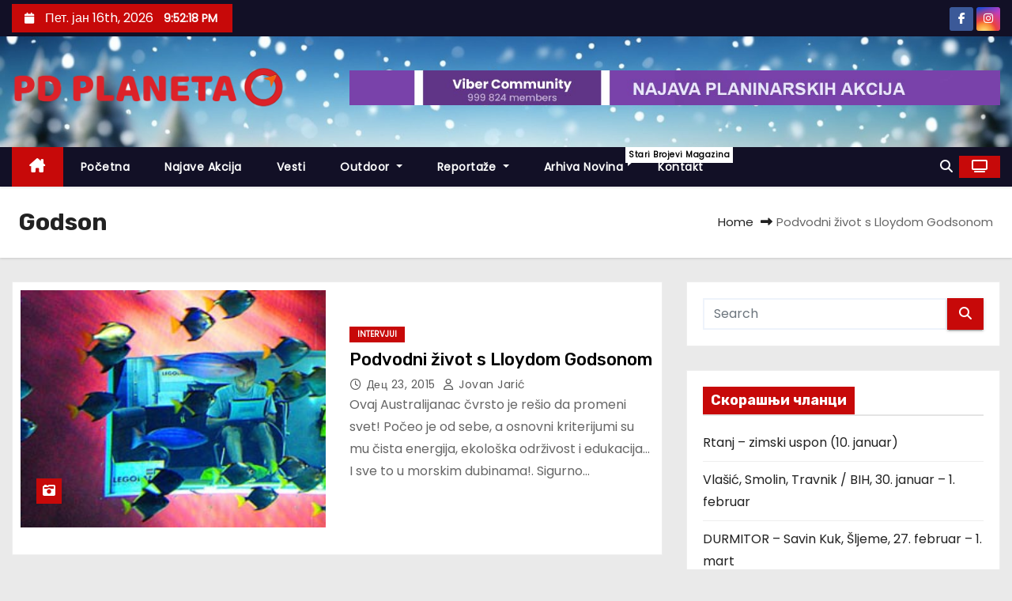

--- FILE ---
content_type: text/html; charset=UTF-8
request_url: https://www.mojaplaneta.net/tag/godson/
body_size: 45808
content:
<!DOCTYPE html>
<html lang="sr-RS">
<head>
<meta charset="UTF-8">
<meta name="viewport" content="width=device-width, initial-scale=1">
<link rel="profile" href="https://gmpg.org/xfn/11">
<title>Godson</title>
<meta name='robots' content='max-image-preview:large' />
<link rel='dns-prefetch' href='//fonts.googleapis.com' />
<link rel="alternate" type="application/rss+xml" title=" &raquo; довод" href="https://www.mojaplaneta.net/feed/" />
<link rel="alternate" type="application/rss+xml" title=" &raquo; довод коментара" href="https://www.mojaplaneta.net/comments/feed/" />
<link rel="alternate" type="application/rss+xml" title=" &raquo; довод ознаке Godson" href="https://www.mojaplaneta.net/tag/godson/feed/" />
<style id='wp-img-auto-sizes-contain-inline-css' type='text/css'>
img:is([sizes=auto i],[sizes^="auto," i]){contain-intrinsic-size:3000px 1500px}
/*# sourceURL=wp-img-auto-sizes-contain-inline-css */
</style>
<style id='wp-emoji-styles-inline-css' type='text/css'>

	img.wp-smiley, img.emoji {
		display: inline !important;
		border: none !important;
		box-shadow: none !important;
		height: 1em !important;
		width: 1em !important;
		margin: 0 0.07em !important;
		vertical-align: -0.1em !important;
		background: none !important;
		padding: 0 !important;
	}
/*# sourceURL=wp-emoji-styles-inline-css */
</style>
<link rel='stylesheet' id='email-subscribers-css' href='https://www.mojaplaneta.net/wp-content/plugins/email-subscribers/lite/public/css/email-subscribers-public.css?ver=5.9.14' type='text/css' media='all' />
<link rel='stylesheet' id='fb-widget-frontend-style-css' href='https://www.mojaplaneta.net/wp-content/plugins/facebook-pagelike-widget/assets/css/style.css?ver=1.0.0' type='text/css' media='all' />
<link rel='stylesheet' id='foobox-free-min-css' href='https://www.mojaplaneta.net/wp-content/plugins/foobox-image-lightbox/free/css/foobox.free.min.css?ver=2.7.35' type='text/css' media='all' />
<link rel='stylesheet' id='ufbl-custom-select-css-css' href='https://www.mojaplaneta.net/wp-content/plugins/ultimate-form-builder-lite/css/jquery.selectbox.css?ver=1.5.3' type='text/css' media='all' />
<link rel='stylesheet' id='ufbl-front-css-css' href='https://www.mojaplaneta.net/wp-content/plugins/ultimate-form-builder-lite/css/frontend.css?ver=1.5.3' type='text/css' media='all' />
<link rel='stylesheet' id='newses-fonts-css' href='//fonts.googleapis.com/css?family=Rubik%3A400%2C500%2C700%7CPoppins%3A400%26display%3Dswap&#038;subset=latin%2Clatin-ext' type='text/css' media='all' />
<link rel='stylesheet' id='bootstrap-css' href='https://www.mojaplaneta.net/wp-content/themes/newses/css/bootstrap.css?ver=6.9' type='text/css' media='all' />
<link rel='stylesheet' id='newses-style-css' href='https://www.mojaplaneta.net/wp-content/themes/newses/style.css?ver=6.9' type='text/css' media='all' />
<link rel='stylesheet' id='newses-default-css' href='https://www.mojaplaneta.net/wp-content/themes/newses/css/colors/default.css?ver=6.9' type='text/css' media='all' />
<link rel='stylesheet' id='all-font-awesome-css' href='https://www.mojaplaneta.net/wp-content/themes/newses/css/font-awesome.css?ver=6.9' type='text/css' media='all' />
<link rel='stylesheet' id='smartmenus-css' href='https://www.mojaplaneta.net/wp-content/themes/newses/css/jquery.smartmenus.bootstrap.css?ver=6.9' type='text/css' media='all' />
<link rel='stylesheet' id='newses-swiper.min-css' href='https://www.mojaplaneta.net/wp-content/themes/newses/css/swiper.min.css?ver=6.9' type='text/css' media='all' />
<link rel='stylesheet' id='fancybox-css' href='https://www.mojaplaneta.net/wp-content/plugins/easy-fancybox/fancybox/1.5.4/jquery.fancybox.min.css?ver=6.9' type='text/css' media='screen' />
<link rel='stylesheet' id='footer-credits-css' href='https://www.mojaplaneta.net/wp-content/plugins/footer-putter/styles/footer-credits.css?ver=1.17' type='text/css' media='all' />
<script type="text/javascript" src="https://www.mojaplaneta.net/wp-includes/js/jquery/jquery.min.js?ver=3.7.1" id="jquery-core-js"></script>
<script type="text/javascript" src="https://www.mojaplaneta.net/wp-includes/js/jquery/jquery-migrate.min.js?ver=3.4.1" id="jquery-migrate-js"></script>
<script type="text/javascript" src="https://www.mojaplaneta.net/wp-content/plugins/ultimate-form-builder-lite/js/jquery.selectbox-0.2.min.js?ver=1.5.3" id="ufbl-custom-select-js-js"></script>
<script type="text/javascript" id="ufbl-front-js-js-extra">
/* <![CDATA[ */
var frontend_js_obj = {"default_error_message":"This field is required","ajax_url":"https://www.mojaplaneta.net/wp-admin/admin-ajax.php","ajax_nonce":"4d29b2e988"};
//# sourceURL=ufbl-front-js-js-extra
/* ]]> */
</script>
<script type="text/javascript" src="https://www.mojaplaneta.net/wp-content/plugins/ultimate-form-builder-lite/js/frontend.js?ver=1.5.3" id="ufbl-front-js-js"></script>
<script type="text/javascript" src="https://www.mojaplaneta.net/wp-content/themes/newses/js/navigation.js?ver=6.9" id="newses-navigation-js"></script>
<script type="text/javascript" src="https://www.mojaplaneta.net/wp-content/themes/newses/js/bootstrap.js?ver=6.9" id="bootstrap-js"></script>
<script type="text/javascript" src="https://www.mojaplaneta.net/wp-content/themes/newses/js/jquery.marquee.js?ver=6.9" id="newses-marquee-js-js"></script>
<script type="text/javascript" src="https://www.mojaplaneta.net/wp-content/themes/newses/js/swiper.min.js?ver=6.9" id="newses-swiper.min.js-js"></script>
<script type="text/javascript" src="https://www.mojaplaneta.net/wp-content/themes/newses/js/jquery.smartmenus.js?ver=6.9" id="smartmenus-js-js"></script>
<script type="text/javascript" src="https://www.mojaplaneta.net/wp-content/themes/newses/js/bootstrap-smartmenus.js?ver=6.9" id="bootstrap-smartmenus-js-js"></script>
<script type="text/javascript" id="foobox-free-min-js-before">
/* <![CDATA[ */
/* Run FooBox FREE (v2.7.35) */
var FOOBOX = window.FOOBOX = {
	ready: true,
	disableOthers: false,
	o: {wordpress: { enabled: true }, countMessage:'image %index of %total', captions: { dataTitle: ["captionTitle","title"], dataDesc: ["captionDesc","description"] }, rel: '', excludes:'.fbx-link,.nofoobox,.nolightbox,a[href*="pinterest.com/pin/create/button/"]', affiliate : { enabled: false }},
	selectors: [
		".foogallery-container.foogallery-lightbox-foobox", ".foogallery-container.foogallery-lightbox-foobox-free", ".gallery", ".wp-block-gallery", ".wp-caption", ".wp-block-image", "a:has(img[class*=wp-image-])", ".post a:has(img[class*=wp-image-])", ".foobox"
	],
	pre: function( $ ){
		// Custom JavaScript (Pre)
		
	},
	post: function( $ ){
		// Custom JavaScript (Post)
		
		// Custom Captions Code
		
	},
	custom: function( $ ){
		// Custom Extra JS
		
	}
};
//# sourceURL=foobox-free-min-js-before
/* ]]> */
</script>
<script type="text/javascript" src="https://www.mojaplaneta.net/wp-content/plugins/foobox-image-lightbox/free/js/foobox.free.min.js?ver=2.7.35" id="foobox-free-min-js"></script>
<link rel="https://api.w.org/" href="https://www.mojaplaneta.net/wp-json/" /><link rel="alternate" title="JSON" type="application/json" href="https://www.mojaplaneta.net/wp-json/wp/v2/tags/162" /><link rel="EditURI" type="application/rsd+xml" title="RSD" href="https://www.mojaplaneta.net/xmlrpc.php?rsd" />
<meta name="generator" content="WordPress 6.9" />
        <style type="text/css">
            
            body .mg-headwidget .site-branding-text a,
            .site-header .site-branding .site-title a:visited,
            .site-header .site-branding .site-title a:hover,
            body .mg-headwidget .site-branding-text .site-description {
                color: #ffffff;
            }
            .site-branding-text .site-title a {
                font-size: 15px;
            }
            @media only screen and (max-width: 640px) {
                .site-branding-text .site-title a {
                    font-size: 40px;
                }
            }
            @media only screen and (max-width: 375px) {
                .site-branding-text .site-title a {
                    font-size: 32px;
                }
            }
                    </style>
        		<style type="text/css" id="wp-custom-css">
			

.mg-footer-copyright {
  display: none;
}

.mg-footer-bottom-area {
  display: none;

}


		</style>
		</head>
<body data-rsssl=1 class="archive tag tag-godson tag-162 wp-custom-logo wp-embed-responsive wp-theme-newses wide" >
<div id="page" class="site">
<a class="skip-link screen-reader-text" href="#content">
Skip to content</a>
    <!--wrapper-->
    <div class="wrapper" id="custom-background-css">
        <header class="mg-headwidget">
            <!--==================== TOP BAR ====================-->
            <div class="mg-head-detail d-none d-md-block">
    <div class="container">
        <div class="row align-items-center">
            <div class="col-md-6 col-xs-12 col-sm-6">
                <ul class="info-left">
                                <li>
                                    <i class="fa fa-calendar ml-3"></i>
                    Пет. јан 16th, 2026                     <span id="time" class="time"></span>
                            </li>                        
                        </ul>
            </div>
            <div class="col-md-6 col-xs-12">
                <ul class="mg-social info-right">
                            <li>
                <a  target="_blank" href="https://www.facebook.com/magazin.moja.planeta">
                    <span class="icon-soci facebook"><i class="fa-brands fa-facebook-f"></i></span>
                </a>
            </li>
                    <li>
                <a target="_blank"  href="https://www.instagram.com/mojaplanetamagazin/">
                    <span class="icon-soci instagram"><i class="fa-brands fa-instagram"></i></span>
                </a>
            </li>
                        </ul>
            </div>
        </div>
    </div>
</div>
            <div class="clearfix"></div>
                        <div class="mg-nav-widget-area-back" style='background-image: url("https://www.mojaplaneta.net/wp-content/uploads/2024/11/cropped-background-9135843_1920.jpg" );'>
                        <div class="overlay">
              <div class="inner" >
                <div class="container">
                    <div class="mg-nav-widget-area">
                        <div class="row align-items-center  ">
                            <div class="col-md-4 text-center-xs ">
                                <div class="site-logo">
                                    <a href="https://www.mojaplaneta.net/" class="navbar-brand" rel="home"><img width="2816" height="568" src="https://www.mojaplaneta.net/wp-content/uploads/2024/11/PD-Planeta-logo.png" class="custom-logo" alt="" decoding="async" fetchpriority="high" srcset="https://www.mojaplaneta.net/wp-content/uploads/2024/11/PD-Planeta-logo.png 2816w, https://www.mojaplaneta.net/wp-content/uploads/2024/11/PD-Planeta-logo-300x61.png 300w, https://www.mojaplaneta.net/wp-content/uploads/2024/11/PD-Planeta-logo-1024x207.png 1024w, https://www.mojaplaneta.net/wp-content/uploads/2024/11/PD-Planeta-logo-768x155.png 768w, https://www.mojaplaneta.net/wp-content/uploads/2024/11/PD-Planeta-logo-1536x310.png 1536w, https://www.mojaplaneta.net/wp-content/uploads/2024/11/PD-Planeta-logo-2048x413.png 2048w" sizes="(max-width: 2816px) 100vw, 2816px" /></a>                                </div>
                                <div class="site-branding-text ">
                                                                        <p class="site-title"> <a href="https://www.mojaplaneta.net/" rel="home"></a></p>
                                                                        <p class="site-description"></p>
                                </div>   
                            </div>
                           
            <div class="col-md-8 text-center-xs">
                
                    <div class="container">
                        <div class="row align-items-center">
                            <div class="ml-auto py-2">
                                <a class="pull-right img-fluid" href="https://invite.viber.com/?g2=AQAZt55ETsOIfU0rbU6oiJ7uOufbtufcq4F1rgkslHD1YFZOHng1LlwTzYV6ghmn&#038;fbclid=IwAR0A3VP6PQw9BVv-b4i9yHIcvQNRCD99uEaIWhW4Yw_j0QFIuBK0FiK-xuU&#038;lang=en" target="_blank" ">
                                    <img width="1200" height="65" src="https://www.mojaplaneta.net/wp-content/uploads/2024/11/what-is-a-viber-community.jpg" class="attachment-full size-full" alt="" decoding="async" srcset="https://www.mojaplaneta.net/wp-content/uploads/2024/11/what-is-a-viber-community.jpg 1200w, https://www.mojaplaneta.net/wp-content/uploads/2024/11/what-is-a-viber-community-300x16.jpg 300w, https://www.mojaplaneta.net/wp-content/uploads/2024/11/what-is-a-viber-community-1024x55.jpg 1024w, https://www.mojaplaneta.net/wp-content/uploads/2024/11/what-is-a-viber-community-768x42.jpg 768w" sizes="(max-width: 1200px) 100vw, 1200px" />                                </a>
                            </div>
                        </div>
                    </div>
                    
                                <!--== Top Tags ==-->
                  <div class="mg-tpt-tag-area">
                                 
                  </div>
                <!-- Trending line END -->
                  
            </div>
                                </div>
                    </div>
                </div>
                </div>
              </div>
          </div>
            <div class="mg-menu-full">
                <nav class="navbar navbar-expand-lg navbar-wp">
                    <div class="container">
                        <!-- Right nav -->
                    <div class="m-header align-items-center">
                        <a class="mobilehomebtn" href="https://www.mojaplaneta.net"><span class="fa-solid fa-house-chimney"></span></a>
                        <!-- navbar-toggle -->
                        <button class="navbar-toggler collapsed ml-auto" type="button" data-toggle="collapse" data-target="#navbar-wp" aria-controls="navbarSupportedContent" aria-expanded="false" aria-label="Toggle navigation">
                          <!-- <span class="my-1 mx-2 close"></span>
                          <span class="navbar-toggler-icon"></span> -->
                          <div class="burger">
                            <span class="burger-line"></span>
                            <span class="burger-line"></span>
                            <span class="burger-line"></span>
                          </div>
                        </button>
                        <!-- /navbar-toggle -->
                                    <div class="dropdown show mg-search-box">
                <a class="dropdown-toggle msearch ml-auto" href="#" role="button" id="dropdownMenuLink" data-toggle="dropdown" aria-haspopup="true" aria-expanded="false">
                    <i class="fa-solid fa-magnifying-glass"></i>
                </a>
                <div class="dropdown-menu searchinner" aria-labelledby="dropdownMenuLink">
                    <form role="search" method="get" id="searchform" action="https://www.mojaplaneta.net/">
  <div class="input-group">
    <input type="search" class="form-control" placeholder="Search" value="" name="s" />
    <span class="input-group-btn btn-default">
    <button type="submit" class="btn"> <i class="fa-solid fa-magnifying-glass"></i> </button>
    </span> </div>
</form>                </div>
            </div>
                  <a href="#" target="_blank" class="btn-theme px-3 ml-2">
            <i class="fa-solid fa-tv"></i>
        </a>
                            </div>
                    <!-- /Right nav -->
                    <!-- Navigation -->
                    <div class="collapse navbar-collapse" id="navbar-wp"> 
                      <ul id="menu-glavni-meni" class="nav navbar-nav mr-auto"><li class="active home"><a class="nav-link homebtn" title="Home" href="https://www.mojaplaneta.net"><span class='fa-solid fa-house-chimney'></span></a></li><li id="menu-item-9602" class="menu-item menu-item-type-post_type menu-item-object-page menu-item-home menu-item-9602"><a class="nav-link" title="Početna" href="https://www.mojaplaneta.net/">Početna</a></li>
<li id="menu-item-2450" class="menu-item menu-item-type-post_type menu-item-object-page menu-item-2450"><a class="nav-link" title="Najave akcija" href="https://www.mojaplaneta.net/najave_akcija/">Najave akcija</a></li>
<li id="menu-item-2433" class="menu-item menu-item-type-taxonomy menu-item-object-category menu-item-2433"><a class="nav-link" title="Vesti" href="https://www.mojaplaneta.net/category/vesti/">Vesti</a></li>
<li id="menu-item-2430" class="menu-item menu-item-type-custom menu-item-object-custom menu-item-has-children menu-item-2430 dropdown"><a class="nav-link" title="Outdoor" href="#" data-toggle="dropdown" class="dropdown-toggle">Outdoor </a>
<ul role="menu" class=" dropdown-menu">
	<li id="menu-item-2449" class="menu-item menu-item-type-post_type menu-item-object-page menu-item-2449"><a class="dropdown-item" title="Planinarski domovi i kuće" href="https://www.mojaplaneta.net/planinarski_domovi/">Planinarski domovi i kuće</a></li>
	<li id="menu-item-2436" class="menu-item menu-item-type-taxonomy menu-item-object-category menu-item-2436"><a class="dropdown-item" title="Oprema" href="https://www.mojaplaneta.net/category/oprema/">Oprema</a></li>
	<li id="menu-item-2435" class="menu-item menu-item-type-taxonomy menu-item-object-category menu-item-2435"><a class="dropdown-item" title="Tehnička oprema" href="https://www.mojaplaneta.net/category/tehnicka-oprema/">Tehnička oprema</a></li>
	<li id="menu-item-2434" class="menu-item menu-item-type-taxonomy menu-item-object-category menu-item-2434"><a class="dropdown-item" title="Outdoor" href="https://www.mojaplaneta.net/category/outdoor/">Outdoor</a></li>
	<li id="menu-item-3378" class="menu-item menu-item-type-taxonomy menu-item-object-category menu-item-3378"><a class="dropdown-item" title="Aktuelno" href="https://www.mojaplaneta.net/category/aktuelno/">Aktuelno</a></li>
</ul>
</li>
<li id="menu-item-2431" class="menu-item menu-item-type-custom menu-item-object-custom menu-item-has-children menu-item-2431 dropdown"><a class="nav-link" title="Reportaže" href="#" data-toggle="dropdown" class="dropdown-toggle">Reportaže </a>
<ul role="menu" class=" dropdown-menu">
	<li id="menu-item-2432" class="menu-item menu-item-type-taxonomy menu-item-object-category menu-item-2432"><a class="dropdown-item" title="Reportaže" href="https://www.mojaplaneta.net/category/reportaze/">Reportaže</a></li>
	<li id="menu-item-2437" class="menu-item menu-item-type-taxonomy menu-item-object-category menu-item-2437"><a class="dropdown-item" title="Intervjui" href="https://www.mojaplaneta.net/category/intervjui/">Intervjui</a></li>
	<li id="menu-item-2438" class="menu-item menu-item-type-taxonomy menu-item-object-category menu-item-2438"><a class="dropdown-item" title="Planinsko trčanje" href="https://www.mojaplaneta.net/category/planinsko_trcanje/">Planinsko trčanje</a></li>
</ul>
</li>
<li id="menu-item-2443" class="menu-item menu-item-type-taxonomy menu-item-object-category menu-item-2443"><a class="nav-link" title="Arhiva novina" href="https://www.mojaplaneta.net/category/arhiva/">Arhiva novina<span class="menu-link-description">Stari brojevi magazina</span></a></li>
<li id="menu-item-2447" class="menu-item menu-item-type-post_type menu-item-object-page menu-item-2447"><a class="nav-link" title="Kontakt" href="https://www.mojaplaneta.net/kontakt/">Kontakt</a></li>
</ul>                    </div>   
                    <!--/ Navigation -->
                    <!-- Right nav -->
                    <div class="desk-header pl-3 ml-auto my-2 my-lg-0 position-relative align-items-center">
                                  <div class="dropdown show mg-search-box">
                <a class="dropdown-toggle msearch ml-auto" href="#" role="button" id="dropdownMenuLink" data-toggle="dropdown" aria-haspopup="true" aria-expanded="false">
                    <i class="fa-solid fa-magnifying-glass"></i>
                </a>
                <div class="dropdown-menu searchinner" aria-labelledby="dropdownMenuLink">
                    <form role="search" method="get" id="searchform" action="https://www.mojaplaneta.net/">
  <div class="input-group">
    <input type="search" class="form-control" placeholder="Search" value="" name="s" />
    <span class="input-group-btn btn-default">
    <button type="submit" class="btn"> <i class="fa-solid fa-magnifying-glass"></i> </button>
    </span> </div>
</form>                </div>
            </div>
                  <a href="#" target="_blank" class="btn-theme px-3 ml-2">
            <i class="fa-solid fa-tv"></i>
        </a>
                            </div>
                    <!-- /Right nav --> 
                  </div>
                </nav>
            </div>
        </header>
        <div class="clearfix"></div>
        <!--== /Top Tags ==-->
                        <!--== Home Slider ==-->
                <!--==/ Home Slider ==-->
        <!--==================== Newses breadcrumb section ====================-->
<div class="clearfix"></div>
 <div class="mg-breadcrumb-section">
    <!--overlay--> 
    <div class="overlay">
      <!--container--> 
      <div class="container">
        <!--row--> 
        <div class="row align-items-center justify-content-between px-4">
          <!--col-md-12--> 
            <!--mg-breadcrumb-title-->
          <div class="mg-breadcrumb-title">
            <h1 class="title">Godson</h1>          </div>
            <!--/mg-breadcrumb-title--> 
            <!--mg-page-breadcrumb--> 
            <ul class="mg-page-breadcrumb">
              <li><a href="https://www.mojaplaneta.net">Home</a></li>
              <li class="active">Podvodni život s Lloydom Godsonom</li>
            </ul>
            <!--/mg-page-breadcrumb-->
        </div>
        <!--/row--> 
      </div>
      <!--/container--> 
    </div>
    <!--/overlay--> 
  </div>
<div class="clearfix"></div><!--container-->
<div id="content" class="container archive-class">
    <!--row-->
    <div class="row">
                            <div class="col-md-8">
                <div id="post-387" class="post-387 post type-post status-publish format-standard has-post-thumbnail hentry category-intervjui tag-godson tag-lloyd tag-outdoor tag-podvodni tag-zivot">
    <!-- mg-posts-sec mg-posts-modul-6 -->
    <div class="mg-posts-sec mg-posts-modul-6  wd-back">
        <!-- mg-posts-sec-inner -->
        <div class="mg-posts-sec-inner row">
                        <div class="d-md-flex mg-posts-sec-post mb-4 w-100">
                <div class="col-12 col-md-6">
                                        <div class="mg-blog-thumb back-img md" style="background-image: url('https://www.mojaplaneta.net/wp-content/uploads/2015/12/Lloyd_blogpost-velika.jpg');">
                        <span class="post-form"><i class="fa-solid fa-camera-retro"></i></span>                        <a href="https://www.mojaplaneta.net/lloyd_godson/" class="link-div"></a>
                    </div> 
                </div>
                <div class="mg-sec-top-post col">
                    <div class="mg-blog-category"><a class="newses-categories category-color-1" href="https://www.mojaplaneta.net/category/intervjui/"> 
                                 Intervjui
                             </a></div> 
                    <h4 class="title"><a href="https://www.mojaplaneta.net/lloyd_godson/">Podvodni život s Lloydom Godsonom</a></h4>
                        <div class="mg-blog-meta">
            <span class="mg-blog-date"><i class="fa-regular fa-clock"></i>
            <a href="https://www.mojaplaneta.net/2015/12/">
                дец 23, 2015            </a>
        </span>
            <a class="auth" href="https://www.mojaplaneta.net/author/admin/">
            <i class="fa-regular fa-user"></i> 
            Jovan Jarić        </a>
    </div>                    <div class="mg-content overflow-hidden">
                    <p>Ovaj Australijanac čvrsto je rešio da promeni svet! Počeo je od sebe, a osnovni kriterijumi su mu čista energija, ekološka održivost i edukacija&#8230; I sve to u morskim dubinama!. Sigurno&hellip;</p>
                    </div>
                </div>
            </div>
                            <div class="col-md-12 text-center d-flex justify-content-center">
                 
            </div>

        </div>
        <!-- // mg-posts-sec-inner -->
    </div>
    <!-- // mg-posts-sec block_6 -->
</div>
<!--col-md-12-->            </div>
                            <aside class="col-md-4">
                <div id="sidebar-right" class="mg-sidebar">
	<div id="search-2" class="mg-widget widget_search"><form role="search" method="get" id="searchform" action="https://www.mojaplaneta.net/">
  <div class="input-group">
    <input type="search" class="form-control" placeholder="Search" value="" name="s" />
    <span class="input-group-btn btn-default">
    <button type="submit" class="btn"> <i class="fa-solid fa-magnifying-glass"></i> </button>
    </span> </div>
</form></div>
		<div id="recent-posts-2" class="mg-widget widget_recent_entries">
		<div class="mg-wid-title"><h6 class="wtitle"><span class="bg">Скорашњи чланци</span></h6></div>
		<ul>
											<li>
					<a href="https://www.mojaplaneta.net/rtanj-zimski-uspon-10-januar/">Rtanj &#8211;  zimski uspon (10. januar)</a>
									</li>
											<li>
					<a href="https://www.mojaplaneta.net/vlasic-smolin-travnik-bih-30-januar-1-februar/">Vlašić, Smolin, Travnik / BIH, 30. januar &#8211; 1. februar</a>
									</li>
											<li>
					<a href="https://www.mojaplaneta.net/durmitor-savin-kuk-sljeme-27-februar-1-mart/">DURMITOR – Savin Kuk, Šljeme, 27. februar – 1. mart</a>
									</li>
											<li>
					<a href="https://www.mojaplaneta.net/bjelasica-troglava-2072-m-zekova-glava-2117-m-13-15-mart/">BJELASICA – Troglava (2072 m), Zekova glava (2117 m), 13-15. mart</a>
									</li>
											<li>
					<a href="https://www.mojaplaneta.net/pd-planeta-godisnji-plan-akcija-2026/">PD Planeta &#8211; godišnji plan akcija 2026.</a>
									</li>
					</ul>

		</div><div id="categories-2" class="mg-widget widget_categories"><div class="mg-wid-title"><h6 class="wtitle"><span class="bg">Категорије</span></h6></div>
			<ul>
					<li class="cat-item cat-item-2"><a href="https://www.mojaplaneta.net/category/aktuelno/">Aktuelno</a>
</li>
	<li class="cat-item cat-item-3"><a href="https://www.mojaplaneta.net/category/arhiva/">Arhiva</a>
</li>
	<li class="cat-item cat-item-1435"><a href="https://www.mojaplaneta.net/category/arhiva-akcija/">Arhiva akcija</a>
</li>
	<li class="cat-item cat-item-13"><a href="https://www.mojaplaneta.net/category/planinarski-domovi/domovi-bosna-i-hercegovina/">Domovi Bosna i Hercegovina</a>
</li>
	<li class="cat-item cat-item-14"><a href="https://www.mojaplaneta.net/category/planinarski-domovi/planinarski-domovi-crna-gora/">Domovi Crna Gora</a>
</li>
	<li class="cat-item cat-item-15"><a href="https://www.mojaplaneta.net/category/planinarski-domovi/planinarski-domovi-hrvatska/">Domovi Hrvatska</a>
</li>
	<li class="cat-item cat-item-16"><a href="https://www.mojaplaneta.net/category/planinarski-domovi/planinarski-domovi-makedonija/">Domovi Makedonija</a>
</li>
	<li class="cat-item cat-item-17"><a href="https://www.mojaplaneta.net/category/planinarski-domovi/planinarski-domovi-slovenija/">Domovi Slovenija</a>
</li>
	<li class="cat-item cat-item-18"><a href="https://www.mojaplaneta.net/category/planinarski-domovi/planinarski-domovi-srbija/">Domovi Srbija</a>
</li>
	<li class="cat-item cat-item-4"><a href="https://www.mojaplaneta.net/category/intervjui/">Intervjui</a>
</li>
	<li class="cat-item cat-item-1431"><a href="https://www.mojaplaneta.net/category/najava-akcija/">Najava akcija</a>
</li>
	<li class="cat-item cat-item-1"><a href="https://www.mojaplaneta.net/category/nekategorisano/">Nekategorisano</a>
</li>
	<li class="cat-item cat-item-5"><a href="https://www.mojaplaneta.net/category/oprema/">Oprema</a>
</li>
	<li class="cat-item cat-item-6"><a href="https://www.mojaplaneta.net/category/outdoor/">Outdoor</a>
</li>
	<li class="cat-item cat-item-8"><a href="https://www.mojaplaneta.net/category/planinsko_trcanje/">Planinsko trčanje</a>
</li>
	<li class="cat-item cat-item-9"><a href="https://www.mojaplaneta.net/category/reportaze/">Reportaže</a>
</li>
	<li class="cat-item cat-item-10"><a href="https://www.mojaplaneta.net/category/tehnicka-oprema/">Tehnička oprema</a>
</li>
	<li class="cat-item cat-item-1433"><a href="https://www.mojaplaneta.net/category/velike-akcije/">Velike akcije</a>
</li>
	<li class="cat-item cat-item-11"><a href="https://www.mojaplaneta.net/category/vesti/">Vesti</a>
</li>
			</ul>

			</div></div>
            </aside>
            </div>
    <!--/row-->
</div>
<!--/container-->
<!--==================== MISSED AREA ====================-->
<div class="missed-section"></div>
<!--==================== FOOTER AREA ====================-->
    <footer class="footer"> 
        <div class="overlay">
                    <!--Start mg-footer-widget-area-->
                                <!--End mg-footer-widget-area-->
                
                        <!--Start mg-footer-widget-area-->
        <div class="mg-footer-bottom-area">
            <div class="container">
                                <div class="row align-items-center">
                    <!--col-md-4-->
                    <div class="col-md-6">
                        <a href="https://www.mojaplaneta.net/" class="navbar-brand" rel="home"><img width="2816" height="568" src="https://www.mojaplaneta.net/wp-content/uploads/2024/11/PD-Planeta-logo.png" class="custom-logo" alt="" decoding="async" srcset="https://www.mojaplaneta.net/wp-content/uploads/2024/11/PD-Planeta-logo.png 2816w, https://www.mojaplaneta.net/wp-content/uploads/2024/11/PD-Planeta-logo-300x61.png 300w, https://www.mojaplaneta.net/wp-content/uploads/2024/11/PD-Planeta-logo-1024x207.png 1024w, https://www.mojaplaneta.net/wp-content/uploads/2024/11/PD-Planeta-logo-768x155.png 768w, https://www.mojaplaneta.net/wp-content/uploads/2024/11/PD-Planeta-logo-1536x310.png 1536w, https://www.mojaplaneta.net/wp-content/uploads/2024/11/PD-Planeta-logo-2048x413.png 2048w" sizes="(max-width: 2816px) 100vw, 2816px" /></a>                        <div class="site-branding-text">
                            <p class="site-title-footer"> <a href="https://www.mojaplaneta.net/" rel="home"></a></p>
                            <p class="site-description-footer"></p>
                        </div>
                                            </div> 
                    <div class="col-md-6 text-right text-xs">    
                        <ul class="mg-social">
                             
                        </ul>
                    </div>
                </div>
                <!--/row-->
            </div>
            <!--/container-->
        </div>
        <!--End mg-footer-widget-area-->
                    <div class="mg-footer-copyright">
                            <div class="container">
            <div class="row">
                                <div class="col-md-6 text-xs">
                        <p>
                            <a href="https://wordpress.org/">
                                Proudly powered by WordPress                            </a>
                            <span class="sep"> | </span>
                            Theme: Newses by <a href="https://themeansar.com/" rel="designer">Themeansar</a>.                        </p>
                    </div>
                                            <div class="col-md-6 text-md-right footer-menu text-xs">
                            <ul class="info-right"><li class="nav-item menu-item "><a class="nav-link " href="https://www.mojaplaneta.net/" title="Home">Home</a></li><li class="nav-item menu-item page_item dropdown page-item-50"><a class="nav-link" href="https://www.mojaplaneta.net/arhiva/">Arhiva</a></li><li class="nav-item menu-item page_item dropdown page-item-56"><a class="nav-link" href="https://www.mojaplaneta.net/interviews/">Intervijui</a></li><li class="nav-item menu-item page_item dropdown page-item-41"><a class="nav-link" href="https://www.mojaplaneta.net/katalozi/">Katalozi Opreme</a></li><li class="nav-item menu-item page_item dropdown page-item-2441"><a class="nav-link" href="https://www.mojaplaneta.net/kontakt/">Kontakt</a></li><li class="nav-item menu-item page_item dropdown page-item-27"><a class="nav-link" href="https://www.mojaplaneta.net/linkovi/">Linkovi</a></li><li class="nav-item menu-item page_item dropdown page-item-21"><a class="nav-link" href="https://www.mojaplaneta.net/najave_akcija/">Najave akcija</a></li><li class="nav-item menu-item page_item dropdown page-item-2548"><a class="nav-link" href="https://www.mojaplaneta.net/odjava-sa-mailing-liste/">Odjava sa mailing liste</a></li><li class="nav-item menu-item page_item dropdown page-item-35"><a class="nav-link" href="https://www.mojaplaneta.net/oprema/">Oprema</a></li><li class="nav-item menu-item page_item dropdown page-item-39"><a class="nav-link" href="https://www.mojaplaneta.net/outdoor/">Outdoor</a></li><li class="nav-item menu-item page_item dropdown page-item-23"><a class="nav-link" href="https://www.mojaplaneta.net/planinarski_domovi/">Planinarski domovi i kuće</a></li><li class="nav-item menu-item page_item dropdown page-item-58"><a class="nav-link" href="https://www.mojaplaneta.net/planinsko_trcanje/">Planinsko trčanje</a></li><li class="nav-item menu-item page_item dropdown page-item-15"><a class="nav-link" href="https://www.mojaplaneta.net/pocetna/">Početna</a></li><li class="nav-item menu-item page_item dropdown page-item-4636"><a class="nav-link" href="https://www.mojaplaneta.net/prijave/">Prijave</a></li><li class="nav-item menu-item page_item dropdown page-item-5344"><a class="nav-link" href="https://www.mojaplaneta.net/projekti/">Projekti</a></li><li class="nav-item menu-item page_item dropdown page-item-54"><a class="nav-link" href="https://www.mojaplaneta.net/reportaze/">Reportaže</a></li><li class="nav-item menu-item page_item dropdown page-item-4280"><a class="nav-link" href="https://www.mojaplaneta.net/search/">Search</a></li><li class="nav-item menu-item page_item dropdown page-item-37"><a class="nav-link" href="https://www.mojaplaneta.net/tehnicka_oprema/">Tehnička Oprema</a></li><li class="nav-item menu-item page_item dropdown page-item-15346"><a class="nav-link" href="https://www.mojaplaneta.net/uclanjenje-u-planinarsko-drustvo-planeta/">Učlanjenje u Planinarsko društvo Planeta</a></li><li class="nav-item menu-item page_item dropdown page-item-17 current_page_parent"><a class="nav-link" href="https://www.mojaplaneta.net/vesti/">Vesti</a></li></ul>
                        </div>
                                </div>
        </div>
                    </div>
            </div>
            <!--/overlay-->
        </footer>
        <!--/footer-->
    </div>
    <!--/wrapper-->
    <!--Scroll To Top-->
    <a href="#" class="ta_upscr bounceInup animated"><i class="fa-solid fa-angle-up"></i></a>
    <!--/Scroll To Top-->
<!-- /Scroll To Top -->
<script type="speculationrules">
{"prefetch":[{"source":"document","where":{"and":[{"href_matches":"/*"},{"not":{"href_matches":["/wp-*.php","/wp-admin/*","/wp-content/uploads/*","/wp-content/*","/wp-content/plugins/*","/wp-content/themes/newses/*","/*\\?(.+)"]}},{"not":{"selector_matches":"a[rel~=\"nofollow\"]"}},{"not":{"selector_matches":".no-prefetch, .no-prefetch a"}}]},"eagerness":"conservative"}]}
</script>
<footer class="custom-footer" itemscope="itemscope" itemtype="http://schema.org/WPFooter"><div id="sow-editor-10" class="widget widget_sow-editor"><div class="wrap"><div
			
			class="so-widget-sow-editor so-widget-sow-editor-base"
			
		>
<div class="siteorigin-widget-tinymce textwidget">
	<p style="text-align: center;"><strong>Moja planeta ©️ PD Planeta / 2010. - 2025.</strong></p>
</div>
</div></div></div></footer><!-- end .custom-footer -->	<script>
	/(trident|msie)/i.test(navigator.userAgent)&&document.getElementById&&window.addEventListener&&window.addEventListener("hashchange",function(){var t,e=location.hash.substring(1);/^[A-z0-9_-]+$/.test(e)&&(t=document.getElementById(e))&&(/^(?:a|select|input|button|textarea)$/i.test(t.tagName)||(t.tabIndex=-1),t.focus())},!1);
	</script>
	<script>
jQuery('a,input').bind('focus', function() {
    if(!jQuery(this).closest(".menu-item").length && ( jQuery(window).width() <= 992) ) {
    jQuery('.navbar-collapse').removeClass('show');
}})
</script>
<script type="text/javascript" id="email-subscribers-js-extra">
/* <![CDATA[ */
var es_data = {"messages":{"es_empty_email_notice":"Please enter email address","es_rate_limit_notice":"You need to wait for some time before subscribing again","es_single_optin_success_message":"Successfully Subscribed.","es_email_exists_notice":"Email Address already exists!","es_unexpected_error_notice":"Oops.. Unexpected error occurred.","es_invalid_email_notice":"Invalid email address","es_try_later_notice":"Please try after some time"},"es_ajax_url":"https://www.mojaplaneta.net/wp-admin/admin-ajax.php"};
//# sourceURL=email-subscribers-js-extra
/* ]]> */
</script>
<script type="text/javascript" src="https://www.mojaplaneta.net/wp-content/plugins/email-subscribers/lite/public/js/email-subscribers-public.js?ver=5.9.14" id="email-subscribers-js"></script>
<script type="text/javascript" id="pll_cookie_script-js-after">
/* <![CDATA[ */
(function() {
				var expirationDate = new Date();
				expirationDate.setTime( expirationDate.getTime() + 31536000 * 1000 );
				document.cookie = "pll_language=sr; expires=" + expirationDate.toUTCString() + "; path=/; secure; SameSite=Lax";
			}());

//# sourceURL=pll_cookie_script-js-after
/* ]]> */
</script>
<script type="text/javascript" src="https://www.mojaplaneta.net/wp-content/plugins/easy-fancybox/vendor/purify.min.js?ver=6.9" id="fancybox-purify-js"></script>
<script type="text/javascript" id="jquery-fancybox-js-extra">
/* <![CDATA[ */
var efb_i18n = {"close":"Close","next":"Next","prev":"Previous","startSlideshow":"Start slideshow","toggleSize":"Toggle size"};
//# sourceURL=jquery-fancybox-js-extra
/* ]]> */
</script>
<script type="text/javascript" src="https://www.mojaplaneta.net/wp-content/plugins/easy-fancybox/fancybox/1.5.4/jquery.fancybox.min.js?ver=6.9" id="jquery-fancybox-js"></script>
<script type="text/javascript" id="jquery-fancybox-js-after">
/* <![CDATA[ */
var fb_timeout, fb_opts={'autoScale':true,'showCloseButton':true,'margin':20,'pixelRatio':'false','centerOnScroll':true,'enableEscapeButton':true,'overlayShow':true,'hideOnOverlayClick':true,'minViewportWidth':320,'minVpHeight':320,'disableCoreLightbox':'true','enableBlockControls':'true','fancybox_openBlockControls':'true' };
if(typeof easy_fancybox_handler==='undefined'){
var easy_fancybox_handler=function(){
jQuery([".nolightbox","a.wp-block-file__button","a.pin-it-button","a[href*='pinterest.com\/pin\/create']","a[href*='facebook.com\/share']","a[href*='twitter.com\/share']"].join(',')).addClass('nofancybox');
jQuery('a.fancybox-close').on('click',function(e){e.preventDefault();jQuery.fancybox.close()});
/* IMG */
						var unlinkedImageBlocks=jQuery(".wp-block-image > img:not(.nofancybox,figure.nofancybox>img)");
						unlinkedImageBlocks.wrap(function() {
							var href = jQuery( this ).attr( "src" );
							return "<a href='" + href + "'></a>";
						});
var fb_IMG_select=jQuery('a[href*=".jpg" i]:not(.nofancybox,li.nofancybox>a,figure.nofancybox>a),area[href*=".jpg" i]:not(.nofancybox),a[href*=".jpeg" i]:not(.nofancybox,li.nofancybox>a,figure.nofancybox>a),area[href*=".jpeg" i]:not(.nofancybox),a[href*=".png" i]:not(.nofancybox,li.nofancybox>a,figure.nofancybox>a),area[href*=".png" i]:not(.nofancybox),a[href*=".webp" i]:not(.nofancybox,li.nofancybox>a,figure.nofancybox>a),area[href*=".webp" i]:not(.nofancybox)');
fb_IMG_select.addClass('fancybox image');
var fb_IMG_sections=jQuery('.gallery,.wp-block-gallery,.tiled-gallery,.wp-block-jetpack-tiled-gallery,.ngg-galleryoverview,.ngg-imagebrowser,.nextgen_pro_blog_gallery,.nextgen_pro_film,.nextgen_pro_horizontal_filmstrip,.ngg-pro-masonry-wrapper,.ngg-pro-mosaic-container,.nextgen_pro_sidescroll,.nextgen_pro_slideshow,.nextgen_pro_thumbnail_grid,.tiled-gallery');
fb_IMG_sections.each(function(){jQuery(this).find(fb_IMG_select).attr('rel','gallery-'+fb_IMG_sections.index(this));});
jQuery('a.fancybox,area.fancybox,.fancybox>a').each(function(){jQuery(this).fancybox(jQuery.extend(true,{},fb_opts,{'type':'image','transition':'elastic','transitionIn':'elastic','easingIn':'easeOutBack','transitionOut':'elastic','easingOut':'easeInBack','opacity':false,'hideOnContentClick':false,'titleShow':true,'titlePosition':'over','titleFromAlt':true,'showNavArrows':true,'enableKeyboardNav':true,'cyclic':false,'mouseWheel':'true'}))});
};};
jQuery(easy_fancybox_handler);jQuery(document).on('post-load',easy_fancybox_handler);

//# sourceURL=jquery-fancybox-js-after
/* ]]> */
</script>
<script type="text/javascript" src="https://www.mojaplaneta.net/wp-content/plugins/easy-fancybox/vendor/jquery.easing.min.js?ver=1.4.1" id="jquery-easing-js"></script>
<script type="text/javascript" src="https://www.mojaplaneta.net/wp-content/plugins/easy-fancybox/vendor/jquery.mousewheel.min.js?ver=3.1.13" id="jquery-mousewheel-js"></script>
<script type="text/javascript" src="https://www.mojaplaneta.net/wp-content/themes/newses/js/custom.js?ver=6.9" id="newses-custom-js"></script>
<script type="text/javascript" src="https://www.mojaplaneta.net/wp-content/themes/newses/js/custom-time.js?ver=6.9" id="newses-custom-time-js"></script>
<script id="wp-emoji-settings" type="application/json">
{"baseUrl":"https://s.w.org/images/core/emoji/17.0.2/72x72/","ext":".png","svgUrl":"https://s.w.org/images/core/emoji/17.0.2/svg/","svgExt":".svg","source":{"concatemoji":"https://www.mojaplaneta.net/wp-includes/js/wp-emoji-release.min.js?ver=6.9"}}
</script>
<script type="module">
/* <![CDATA[ */
/*! This file is auto-generated */
const a=JSON.parse(document.getElementById("wp-emoji-settings").textContent),o=(window._wpemojiSettings=a,"wpEmojiSettingsSupports"),s=["flag","emoji"];function i(e){try{var t={supportTests:e,timestamp:(new Date).valueOf()};sessionStorage.setItem(o,JSON.stringify(t))}catch(e){}}function c(e,t,n){e.clearRect(0,0,e.canvas.width,e.canvas.height),e.fillText(t,0,0);t=new Uint32Array(e.getImageData(0,0,e.canvas.width,e.canvas.height).data);e.clearRect(0,0,e.canvas.width,e.canvas.height),e.fillText(n,0,0);const a=new Uint32Array(e.getImageData(0,0,e.canvas.width,e.canvas.height).data);return t.every((e,t)=>e===a[t])}function p(e,t){e.clearRect(0,0,e.canvas.width,e.canvas.height),e.fillText(t,0,0);var n=e.getImageData(16,16,1,1);for(let e=0;e<n.data.length;e++)if(0!==n.data[e])return!1;return!0}function u(e,t,n,a){switch(t){case"flag":return n(e,"\ud83c\udff3\ufe0f\u200d\u26a7\ufe0f","\ud83c\udff3\ufe0f\u200b\u26a7\ufe0f")?!1:!n(e,"\ud83c\udde8\ud83c\uddf6","\ud83c\udde8\u200b\ud83c\uddf6")&&!n(e,"\ud83c\udff4\udb40\udc67\udb40\udc62\udb40\udc65\udb40\udc6e\udb40\udc67\udb40\udc7f","\ud83c\udff4\u200b\udb40\udc67\u200b\udb40\udc62\u200b\udb40\udc65\u200b\udb40\udc6e\u200b\udb40\udc67\u200b\udb40\udc7f");case"emoji":return!a(e,"\ud83e\u1fac8")}return!1}function f(e,t,n,a){let r;const o=(r="undefined"!=typeof WorkerGlobalScope&&self instanceof WorkerGlobalScope?new OffscreenCanvas(300,150):document.createElement("canvas")).getContext("2d",{willReadFrequently:!0}),s=(o.textBaseline="top",o.font="600 32px Arial",{});return e.forEach(e=>{s[e]=t(o,e,n,a)}),s}function r(e){var t=document.createElement("script");t.src=e,t.defer=!0,document.head.appendChild(t)}a.supports={everything:!0,everythingExceptFlag:!0},new Promise(t=>{let n=function(){try{var e=JSON.parse(sessionStorage.getItem(o));if("object"==typeof e&&"number"==typeof e.timestamp&&(new Date).valueOf()<e.timestamp+604800&&"object"==typeof e.supportTests)return e.supportTests}catch(e){}return null}();if(!n){if("undefined"!=typeof Worker&&"undefined"!=typeof OffscreenCanvas&&"undefined"!=typeof URL&&URL.createObjectURL&&"undefined"!=typeof Blob)try{var e="postMessage("+f.toString()+"("+[JSON.stringify(s),u.toString(),c.toString(),p.toString()].join(",")+"));",a=new Blob([e],{type:"text/javascript"});const r=new Worker(URL.createObjectURL(a),{name:"wpTestEmojiSupports"});return void(r.onmessage=e=>{i(n=e.data),r.terminate(),t(n)})}catch(e){}i(n=f(s,u,c,p))}t(n)}).then(e=>{for(const n in e)a.supports[n]=e[n],a.supports.everything=a.supports.everything&&a.supports[n],"flag"!==n&&(a.supports.everythingExceptFlag=a.supports.everythingExceptFlag&&a.supports[n]);var t;a.supports.everythingExceptFlag=a.supports.everythingExceptFlag&&!a.supports.flag,a.supports.everything||((t=a.source||{}).concatemoji?r(t.concatemoji):t.wpemoji&&t.twemoji&&(r(t.twemoji),r(t.wpemoji)))});
//# sourceURL=https://www.mojaplaneta.net/wp-includes/js/wp-emoji-loader.min.js
/* ]]> */
</script>
</body>
</html>